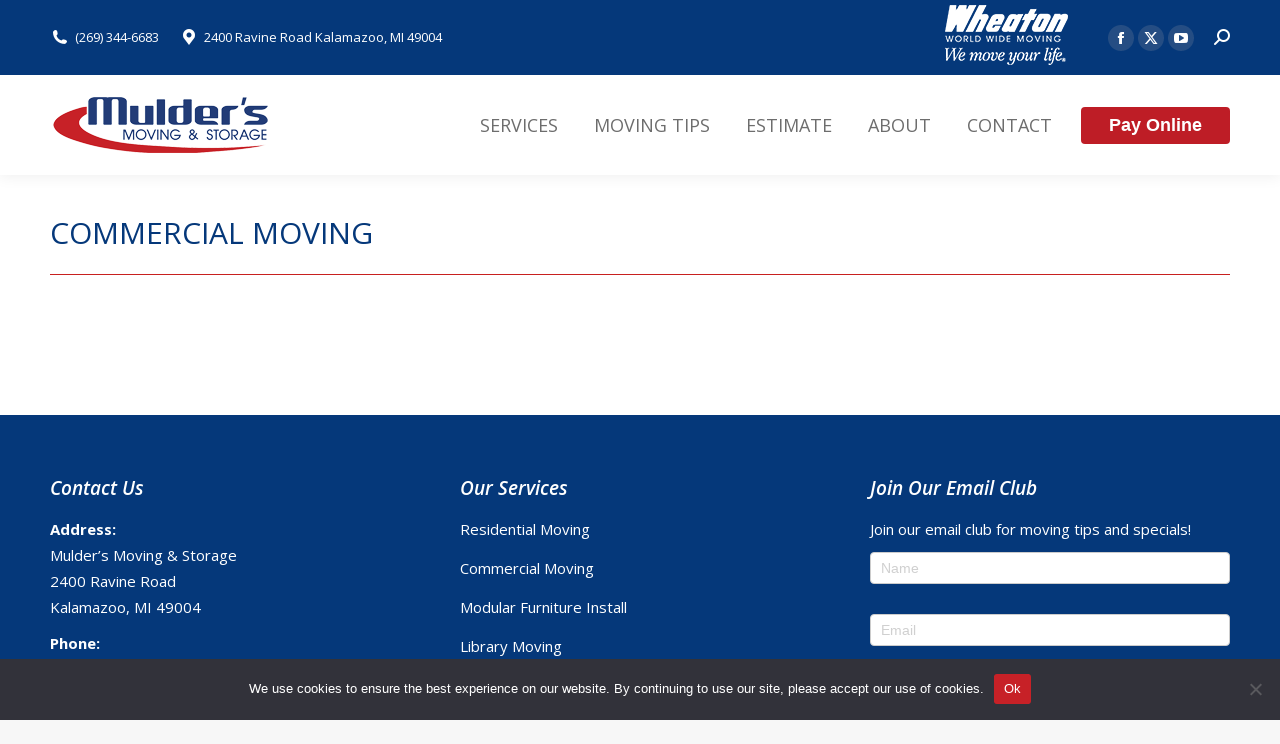

--- FILE ---
content_type: text/html; charset=UTF-8
request_url: https://muldersmoving.com/dt_slideshow/commercial-moving/
body_size: 14519
content:
<!DOCTYPE html>
<!--[if !(IE 6) | !(IE 7) | !(IE 8)  ]><!-->
<html lang="en-US" class="no-js">
<!--<![endif]-->
<head>
	<meta charset="UTF-8" />
				<meta name="viewport" content="width=device-width, initial-scale=1, maximum-scale=1, user-scalable=0"/>
			<meta name="theme-color" content="#c8201f"/>	<link rel="profile" href="https://gmpg.org/xfn/11" />
	<meta name='robots' content='index, follow, max-image-preview:large, max-snippet:-1, max-video-preview:-1' />
	<style>img:is([sizes="auto" i], [sizes^="auto," i]) { contain-intrinsic-size: 3000px 1500px }</style>
	
	<!-- This site is optimized with the Yoast SEO plugin v25.7 - https://yoast.com/wordpress/plugins/seo/ -->
	<title>Commercial Moving - Mulder&#039;s Moving &amp; Storage</title>
	<meta name="description" content="Count on Mulder&#039;s Moving and Storage to handle your commercial move. We have the experience and expertise to perform exceptional moves!" />
	<link rel="canonical" href="https://muldersmoving.com/dt_slideshow/commercial-moving/" />
	<meta property="og:locale" content="en_US" />
	<meta property="og:type" content="article" />
	<meta property="og:title" content="Commercial Moving - Mulder&#039;s Moving &amp; Storage" />
	<meta property="og:description" content="Count on Mulder&#039;s Moving and Storage to handle your commercial move. We have the experience and expertise to perform exceptional moves!" />
	<meta property="og:url" content="https://muldersmoving.com/dt_slideshow/commercial-moving/" />
	<meta property="og:site_name" content="Mulder&#039;s Moving &amp; Storage" />
	<meta name="twitter:card" content="summary_large_image" />
	<script type="application/ld+json" class="yoast-schema-graph">{"@context":"https://schema.org","@graph":[{"@type":"WebPage","@id":"https://muldersmoving.com/dt_slideshow/commercial-moving/","url":"https://muldersmoving.com/dt_slideshow/commercial-moving/","name":"Commercial Moving - Mulder&#039;s Moving &amp; Storage","isPartOf":{"@id":"https://muldersmoving.com/#website"},"datePublished":"2020-10-21T20:47:33+00:00","description":"Count on Mulder's Moving and Storage to handle your commercial move. We have the experience and expertise to perform exceptional moves!","breadcrumb":{"@id":"https://muldersmoving.com/dt_slideshow/commercial-moving/#breadcrumb"},"inLanguage":"en-US","potentialAction":[{"@type":"ReadAction","target":["https://muldersmoving.com/dt_slideshow/commercial-moving/"]}]},{"@type":"BreadcrumbList","@id":"https://muldersmoving.com/dt_slideshow/commercial-moving/#breadcrumb","itemListElement":[{"@type":"ListItem","position":1,"name":"Home","item":"https://muldersmoving.com/"},{"@type":"ListItem","position":2,"name":"Slideshows","item":"https://muldersmoving.com/dt_slideshow/"},{"@type":"ListItem","position":3,"name":"Commercial Moving"}]},{"@type":"WebSite","@id":"https://muldersmoving.com/#website","url":"https://muldersmoving.com/","name":"Mulder&#039;s Moving &amp; Storage","description":"Red Carpet Professional Movers in Michigan","potentialAction":[{"@type":"SearchAction","target":{"@type":"EntryPoint","urlTemplate":"https://muldersmoving.com/?s={search_term_string}"},"query-input":{"@type":"PropertyValueSpecification","valueRequired":true,"valueName":"search_term_string"}}],"inLanguage":"en-US"}]}</script>
	<!-- / Yoast SEO plugin. -->


<link rel='dns-prefetch' href='//fonts.googleapis.com' />
<link rel='dns-prefetch' href='//www.googletagmanager.com' />
<link rel="alternate" type="application/rss+xml" title="Mulder&#039;s Moving &amp; Storage &raquo; Feed" href="https://muldersmoving.com/feed/" />
<link rel="alternate" type="application/rss+xml" title="Mulder&#039;s Moving &amp; Storage &raquo; Comments Feed" href="https://muldersmoving.com/comments/feed/" />
<script>
window._wpemojiSettings = {"baseUrl":"https:\/\/s.w.org\/images\/core\/emoji\/16.0.1\/72x72\/","ext":".png","svgUrl":"https:\/\/s.w.org\/images\/core\/emoji\/16.0.1\/svg\/","svgExt":".svg","source":{"concatemoji":"https:\/\/muldersmoving.com\/wp-includes\/js\/wp-emoji-release.min.js?ver=6.8.3"}};
/*! This file is auto-generated */
!function(s,n){var o,i,e;function c(e){try{var t={supportTests:e,timestamp:(new Date).valueOf()};sessionStorage.setItem(o,JSON.stringify(t))}catch(e){}}function p(e,t,n){e.clearRect(0,0,e.canvas.width,e.canvas.height),e.fillText(t,0,0);var t=new Uint32Array(e.getImageData(0,0,e.canvas.width,e.canvas.height).data),a=(e.clearRect(0,0,e.canvas.width,e.canvas.height),e.fillText(n,0,0),new Uint32Array(e.getImageData(0,0,e.canvas.width,e.canvas.height).data));return t.every(function(e,t){return e===a[t]})}function u(e,t){e.clearRect(0,0,e.canvas.width,e.canvas.height),e.fillText(t,0,0);for(var n=e.getImageData(16,16,1,1),a=0;a<n.data.length;a++)if(0!==n.data[a])return!1;return!0}function f(e,t,n,a){switch(t){case"flag":return n(e,"\ud83c\udff3\ufe0f\u200d\u26a7\ufe0f","\ud83c\udff3\ufe0f\u200b\u26a7\ufe0f")?!1:!n(e,"\ud83c\udde8\ud83c\uddf6","\ud83c\udde8\u200b\ud83c\uddf6")&&!n(e,"\ud83c\udff4\udb40\udc67\udb40\udc62\udb40\udc65\udb40\udc6e\udb40\udc67\udb40\udc7f","\ud83c\udff4\u200b\udb40\udc67\u200b\udb40\udc62\u200b\udb40\udc65\u200b\udb40\udc6e\u200b\udb40\udc67\u200b\udb40\udc7f");case"emoji":return!a(e,"\ud83e\udedf")}return!1}function g(e,t,n,a){var r="undefined"!=typeof WorkerGlobalScope&&self instanceof WorkerGlobalScope?new OffscreenCanvas(300,150):s.createElement("canvas"),o=r.getContext("2d",{willReadFrequently:!0}),i=(o.textBaseline="top",o.font="600 32px Arial",{});return e.forEach(function(e){i[e]=t(o,e,n,a)}),i}function t(e){var t=s.createElement("script");t.src=e,t.defer=!0,s.head.appendChild(t)}"undefined"!=typeof Promise&&(o="wpEmojiSettingsSupports",i=["flag","emoji"],n.supports={everything:!0,everythingExceptFlag:!0},e=new Promise(function(e){s.addEventListener("DOMContentLoaded",e,{once:!0})}),new Promise(function(t){var n=function(){try{var e=JSON.parse(sessionStorage.getItem(o));if("object"==typeof e&&"number"==typeof e.timestamp&&(new Date).valueOf()<e.timestamp+604800&&"object"==typeof e.supportTests)return e.supportTests}catch(e){}return null}();if(!n){if("undefined"!=typeof Worker&&"undefined"!=typeof OffscreenCanvas&&"undefined"!=typeof URL&&URL.createObjectURL&&"undefined"!=typeof Blob)try{var e="postMessage("+g.toString()+"("+[JSON.stringify(i),f.toString(),p.toString(),u.toString()].join(",")+"));",a=new Blob([e],{type:"text/javascript"}),r=new Worker(URL.createObjectURL(a),{name:"wpTestEmojiSupports"});return void(r.onmessage=function(e){c(n=e.data),r.terminate(),t(n)})}catch(e){}c(n=g(i,f,p,u))}t(n)}).then(function(e){for(var t in e)n.supports[t]=e[t],n.supports.everything=n.supports.everything&&n.supports[t],"flag"!==t&&(n.supports.everythingExceptFlag=n.supports.everythingExceptFlag&&n.supports[t]);n.supports.everythingExceptFlag=n.supports.everythingExceptFlag&&!n.supports.flag,n.DOMReady=!1,n.readyCallback=function(){n.DOMReady=!0}}).then(function(){return e}).then(function(){var e;n.supports.everything||(n.readyCallback(),(e=n.source||{}).concatemoji?t(e.concatemoji):e.wpemoji&&e.twemoji&&(t(e.twemoji),t(e.wpemoji)))}))}((window,document),window._wpemojiSettings);
</script>
<link rel='stylesheet' id='formidable-css' href='https://muldersmoving.com/wp-content/plugins/formidable/css/formidableforms.css?ver=8221420' media='all' />
<style id='wp-emoji-styles-inline-css'>

	img.wp-smiley, img.emoji {
		display: inline !important;
		border: none !important;
		box-shadow: none !important;
		height: 1em !important;
		width: 1em !important;
		margin: 0 0.07em !important;
		vertical-align: -0.1em !important;
		background: none !important;
		padding: 0 !important;
	}
</style>
<link rel='stylesheet' id='wp-block-library-css' href='https://muldersmoving.com/wp-includes/css/dist/block-library/style.min.css?ver=6.8.3' media='all' />
<style id='wp-block-library-theme-inline-css'>
.wp-block-audio :where(figcaption){color:#555;font-size:13px;text-align:center}.is-dark-theme .wp-block-audio :where(figcaption){color:#ffffffa6}.wp-block-audio{margin:0 0 1em}.wp-block-code{border:1px solid #ccc;border-radius:4px;font-family:Menlo,Consolas,monaco,monospace;padding:.8em 1em}.wp-block-embed :where(figcaption){color:#555;font-size:13px;text-align:center}.is-dark-theme .wp-block-embed :where(figcaption){color:#ffffffa6}.wp-block-embed{margin:0 0 1em}.blocks-gallery-caption{color:#555;font-size:13px;text-align:center}.is-dark-theme .blocks-gallery-caption{color:#ffffffa6}:root :where(.wp-block-image figcaption){color:#555;font-size:13px;text-align:center}.is-dark-theme :root :where(.wp-block-image figcaption){color:#ffffffa6}.wp-block-image{margin:0 0 1em}.wp-block-pullquote{border-bottom:4px solid;border-top:4px solid;color:currentColor;margin-bottom:1.75em}.wp-block-pullquote cite,.wp-block-pullquote footer,.wp-block-pullquote__citation{color:currentColor;font-size:.8125em;font-style:normal;text-transform:uppercase}.wp-block-quote{border-left:.25em solid;margin:0 0 1.75em;padding-left:1em}.wp-block-quote cite,.wp-block-quote footer{color:currentColor;font-size:.8125em;font-style:normal;position:relative}.wp-block-quote:where(.has-text-align-right){border-left:none;border-right:.25em solid;padding-left:0;padding-right:1em}.wp-block-quote:where(.has-text-align-center){border:none;padding-left:0}.wp-block-quote.is-large,.wp-block-quote.is-style-large,.wp-block-quote:where(.is-style-plain){border:none}.wp-block-search .wp-block-search__label{font-weight:700}.wp-block-search__button{border:1px solid #ccc;padding:.375em .625em}:where(.wp-block-group.has-background){padding:1.25em 2.375em}.wp-block-separator.has-css-opacity{opacity:.4}.wp-block-separator{border:none;border-bottom:2px solid;margin-left:auto;margin-right:auto}.wp-block-separator.has-alpha-channel-opacity{opacity:1}.wp-block-separator:not(.is-style-wide):not(.is-style-dots){width:100px}.wp-block-separator.has-background:not(.is-style-dots){border-bottom:none;height:1px}.wp-block-separator.has-background:not(.is-style-wide):not(.is-style-dots){height:2px}.wp-block-table{margin:0 0 1em}.wp-block-table td,.wp-block-table th{word-break:normal}.wp-block-table :where(figcaption){color:#555;font-size:13px;text-align:center}.is-dark-theme .wp-block-table :where(figcaption){color:#ffffffa6}.wp-block-video :where(figcaption){color:#555;font-size:13px;text-align:center}.is-dark-theme .wp-block-video :where(figcaption){color:#ffffffa6}.wp-block-video{margin:0 0 1em}:root :where(.wp-block-template-part.has-background){margin-bottom:0;margin-top:0;padding:1.25em 2.375em}
</style>
<style id='classic-theme-styles-inline-css'>
/*! This file is auto-generated */
.wp-block-button__link{color:#fff;background-color:#32373c;border-radius:9999px;box-shadow:none;text-decoration:none;padding:calc(.667em + 2px) calc(1.333em + 2px);font-size:1.125em}.wp-block-file__button{background:#32373c;color:#fff;text-decoration:none}
</style>
<style id='global-styles-inline-css'>
:root{--wp--preset--aspect-ratio--square: 1;--wp--preset--aspect-ratio--4-3: 4/3;--wp--preset--aspect-ratio--3-4: 3/4;--wp--preset--aspect-ratio--3-2: 3/2;--wp--preset--aspect-ratio--2-3: 2/3;--wp--preset--aspect-ratio--16-9: 16/9;--wp--preset--aspect-ratio--9-16: 9/16;--wp--preset--color--black: #000000;--wp--preset--color--cyan-bluish-gray: #abb8c3;--wp--preset--color--white: #FFF;--wp--preset--color--pale-pink: #f78da7;--wp--preset--color--vivid-red: #cf2e2e;--wp--preset--color--luminous-vivid-orange: #ff6900;--wp--preset--color--luminous-vivid-amber: #fcb900;--wp--preset--color--light-green-cyan: #7bdcb5;--wp--preset--color--vivid-green-cyan: #00d084;--wp--preset--color--pale-cyan-blue: #8ed1fc;--wp--preset--color--vivid-cyan-blue: #0693e3;--wp--preset--color--vivid-purple: #9b51e0;--wp--preset--color--accent: #c8201f;--wp--preset--color--dark-gray: #111;--wp--preset--color--light-gray: #767676;--wp--preset--gradient--vivid-cyan-blue-to-vivid-purple: linear-gradient(135deg,rgba(6,147,227,1) 0%,rgb(155,81,224) 100%);--wp--preset--gradient--light-green-cyan-to-vivid-green-cyan: linear-gradient(135deg,rgb(122,220,180) 0%,rgb(0,208,130) 100%);--wp--preset--gradient--luminous-vivid-amber-to-luminous-vivid-orange: linear-gradient(135deg,rgba(252,185,0,1) 0%,rgba(255,105,0,1) 100%);--wp--preset--gradient--luminous-vivid-orange-to-vivid-red: linear-gradient(135deg,rgba(255,105,0,1) 0%,rgb(207,46,46) 100%);--wp--preset--gradient--very-light-gray-to-cyan-bluish-gray: linear-gradient(135deg,rgb(238,238,238) 0%,rgb(169,184,195) 100%);--wp--preset--gradient--cool-to-warm-spectrum: linear-gradient(135deg,rgb(74,234,220) 0%,rgb(151,120,209) 20%,rgb(207,42,186) 40%,rgb(238,44,130) 60%,rgb(251,105,98) 80%,rgb(254,248,76) 100%);--wp--preset--gradient--blush-light-purple: linear-gradient(135deg,rgb(255,206,236) 0%,rgb(152,150,240) 100%);--wp--preset--gradient--blush-bordeaux: linear-gradient(135deg,rgb(254,205,165) 0%,rgb(254,45,45) 50%,rgb(107,0,62) 100%);--wp--preset--gradient--luminous-dusk: linear-gradient(135deg,rgb(255,203,112) 0%,rgb(199,81,192) 50%,rgb(65,88,208) 100%);--wp--preset--gradient--pale-ocean: linear-gradient(135deg,rgb(255,245,203) 0%,rgb(182,227,212) 50%,rgb(51,167,181) 100%);--wp--preset--gradient--electric-grass: linear-gradient(135deg,rgb(202,248,128) 0%,rgb(113,206,126) 100%);--wp--preset--gradient--midnight: linear-gradient(135deg,rgb(2,3,129) 0%,rgb(40,116,252) 100%);--wp--preset--font-size--small: 13px;--wp--preset--font-size--medium: 20px;--wp--preset--font-size--large: 36px;--wp--preset--font-size--x-large: 42px;--wp--preset--spacing--20: 0.44rem;--wp--preset--spacing--30: 0.67rem;--wp--preset--spacing--40: 1rem;--wp--preset--spacing--50: 1.5rem;--wp--preset--spacing--60: 2.25rem;--wp--preset--spacing--70: 3.38rem;--wp--preset--spacing--80: 5.06rem;--wp--preset--shadow--natural: 6px 6px 9px rgba(0, 0, 0, 0.2);--wp--preset--shadow--deep: 12px 12px 50px rgba(0, 0, 0, 0.4);--wp--preset--shadow--sharp: 6px 6px 0px rgba(0, 0, 0, 0.2);--wp--preset--shadow--outlined: 6px 6px 0px -3px rgba(255, 255, 255, 1), 6px 6px rgba(0, 0, 0, 1);--wp--preset--shadow--crisp: 6px 6px 0px rgba(0, 0, 0, 1);}:where(.is-layout-flex){gap: 0.5em;}:where(.is-layout-grid){gap: 0.5em;}body .is-layout-flex{display: flex;}.is-layout-flex{flex-wrap: wrap;align-items: center;}.is-layout-flex > :is(*, div){margin: 0;}body .is-layout-grid{display: grid;}.is-layout-grid > :is(*, div){margin: 0;}:where(.wp-block-columns.is-layout-flex){gap: 2em;}:where(.wp-block-columns.is-layout-grid){gap: 2em;}:where(.wp-block-post-template.is-layout-flex){gap: 1.25em;}:where(.wp-block-post-template.is-layout-grid){gap: 1.25em;}.has-black-color{color: var(--wp--preset--color--black) !important;}.has-cyan-bluish-gray-color{color: var(--wp--preset--color--cyan-bluish-gray) !important;}.has-white-color{color: var(--wp--preset--color--white) !important;}.has-pale-pink-color{color: var(--wp--preset--color--pale-pink) !important;}.has-vivid-red-color{color: var(--wp--preset--color--vivid-red) !important;}.has-luminous-vivid-orange-color{color: var(--wp--preset--color--luminous-vivid-orange) !important;}.has-luminous-vivid-amber-color{color: var(--wp--preset--color--luminous-vivid-amber) !important;}.has-light-green-cyan-color{color: var(--wp--preset--color--light-green-cyan) !important;}.has-vivid-green-cyan-color{color: var(--wp--preset--color--vivid-green-cyan) !important;}.has-pale-cyan-blue-color{color: var(--wp--preset--color--pale-cyan-blue) !important;}.has-vivid-cyan-blue-color{color: var(--wp--preset--color--vivid-cyan-blue) !important;}.has-vivid-purple-color{color: var(--wp--preset--color--vivid-purple) !important;}.has-black-background-color{background-color: var(--wp--preset--color--black) !important;}.has-cyan-bluish-gray-background-color{background-color: var(--wp--preset--color--cyan-bluish-gray) !important;}.has-white-background-color{background-color: var(--wp--preset--color--white) !important;}.has-pale-pink-background-color{background-color: var(--wp--preset--color--pale-pink) !important;}.has-vivid-red-background-color{background-color: var(--wp--preset--color--vivid-red) !important;}.has-luminous-vivid-orange-background-color{background-color: var(--wp--preset--color--luminous-vivid-orange) !important;}.has-luminous-vivid-amber-background-color{background-color: var(--wp--preset--color--luminous-vivid-amber) !important;}.has-light-green-cyan-background-color{background-color: var(--wp--preset--color--light-green-cyan) !important;}.has-vivid-green-cyan-background-color{background-color: var(--wp--preset--color--vivid-green-cyan) !important;}.has-pale-cyan-blue-background-color{background-color: var(--wp--preset--color--pale-cyan-blue) !important;}.has-vivid-cyan-blue-background-color{background-color: var(--wp--preset--color--vivid-cyan-blue) !important;}.has-vivid-purple-background-color{background-color: var(--wp--preset--color--vivid-purple) !important;}.has-black-border-color{border-color: var(--wp--preset--color--black) !important;}.has-cyan-bluish-gray-border-color{border-color: var(--wp--preset--color--cyan-bluish-gray) !important;}.has-white-border-color{border-color: var(--wp--preset--color--white) !important;}.has-pale-pink-border-color{border-color: var(--wp--preset--color--pale-pink) !important;}.has-vivid-red-border-color{border-color: var(--wp--preset--color--vivid-red) !important;}.has-luminous-vivid-orange-border-color{border-color: var(--wp--preset--color--luminous-vivid-orange) !important;}.has-luminous-vivid-amber-border-color{border-color: var(--wp--preset--color--luminous-vivid-amber) !important;}.has-light-green-cyan-border-color{border-color: var(--wp--preset--color--light-green-cyan) !important;}.has-vivid-green-cyan-border-color{border-color: var(--wp--preset--color--vivid-green-cyan) !important;}.has-pale-cyan-blue-border-color{border-color: var(--wp--preset--color--pale-cyan-blue) !important;}.has-vivid-cyan-blue-border-color{border-color: var(--wp--preset--color--vivid-cyan-blue) !important;}.has-vivid-purple-border-color{border-color: var(--wp--preset--color--vivid-purple) !important;}.has-vivid-cyan-blue-to-vivid-purple-gradient-background{background: var(--wp--preset--gradient--vivid-cyan-blue-to-vivid-purple) !important;}.has-light-green-cyan-to-vivid-green-cyan-gradient-background{background: var(--wp--preset--gradient--light-green-cyan-to-vivid-green-cyan) !important;}.has-luminous-vivid-amber-to-luminous-vivid-orange-gradient-background{background: var(--wp--preset--gradient--luminous-vivid-amber-to-luminous-vivid-orange) !important;}.has-luminous-vivid-orange-to-vivid-red-gradient-background{background: var(--wp--preset--gradient--luminous-vivid-orange-to-vivid-red) !important;}.has-very-light-gray-to-cyan-bluish-gray-gradient-background{background: var(--wp--preset--gradient--very-light-gray-to-cyan-bluish-gray) !important;}.has-cool-to-warm-spectrum-gradient-background{background: var(--wp--preset--gradient--cool-to-warm-spectrum) !important;}.has-blush-light-purple-gradient-background{background: var(--wp--preset--gradient--blush-light-purple) !important;}.has-blush-bordeaux-gradient-background{background: var(--wp--preset--gradient--blush-bordeaux) !important;}.has-luminous-dusk-gradient-background{background: var(--wp--preset--gradient--luminous-dusk) !important;}.has-pale-ocean-gradient-background{background: var(--wp--preset--gradient--pale-ocean) !important;}.has-electric-grass-gradient-background{background: var(--wp--preset--gradient--electric-grass) !important;}.has-midnight-gradient-background{background: var(--wp--preset--gradient--midnight) !important;}.has-small-font-size{font-size: var(--wp--preset--font-size--small) !important;}.has-medium-font-size{font-size: var(--wp--preset--font-size--medium) !important;}.has-large-font-size{font-size: var(--wp--preset--font-size--large) !important;}.has-x-large-font-size{font-size: var(--wp--preset--font-size--x-large) !important;}
:where(.wp-block-post-template.is-layout-flex){gap: 1.25em;}:where(.wp-block-post-template.is-layout-grid){gap: 1.25em;}
:where(.wp-block-columns.is-layout-flex){gap: 2em;}:where(.wp-block-columns.is-layout-grid){gap: 2em;}
:root :where(.wp-block-pullquote){font-size: 1.5em;line-height: 1.6;}
</style>
<link rel='stylesheet' id='cookie-notice-front-css' href='https://muldersmoving.com/wp-content/plugins/cookie-notice/css/front.min.css?ver=2.5.7' media='all' />
<link rel='stylesheet' id='tp_twitter_plugin_css-css' href='https://muldersmoving.com/wp-content/plugins/recent-tweets-widget/tp_twitter_plugin.css?ver=1.0' media='screen' />
<link rel='stylesheet' id='wp-job-manager-job-listings-css' href='https://muldersmoving.com/wp-content/plugins/wp-job-manager/assets/dist/css/job-listings.css?ver=598383a28ac5f9f156e4' media='all' />
<link rel='stylesheet' id='the7-font-css' href='https://muldersmoving.com/wp-content/themes/dt-the7/fonts/icomoon-the7-font/icomoon-the7-font.min.css?ver=12.8.0' media='all' />
<link rel='stylesheet' id='the7-awesome-fonts-css' href='https://muldersmoving.com/wp-content/themes/dt-the7/fonts/FontAwesome/css/all.min.css?ver=12.8.0' media='all' />
<link rel='stylesheet' id='the7-awesome-fonts-back-css' href='https://muldersmoving.com/wp-content/themes/dt-the7/fonts/FontAwesome/back-compat.min.css?ver=12.8.0' media='all' />
<link rel='stylesheet' id='the7-Defaults-css' href='https://muldersmoving.com/wp-content/uploads/smile_fonts/Defaults/Defaults.css?ver=6.8.3' media='all' />
<link rel='stylesheet' id='dflip-style-css' href='https://muldersmoving.com/wp-content/plugins/3d-flipbook-dflip-lite/assets/css/dflip.min.css?ver=2.3.75' media='all' />
<link rel='stylesheet' id='dt-web-fonts-css' href='https://fonts.googleapis.com/css?family=Roboto:400,500,600,700%7COpen+Sans:400,600,600italic,700%7CPermanent+Marker:400,600,700' media='all' />
<link rel='stylesheet' id='dt-main-css' href='https://muldersmoving.com/wp-content/themes/dt-the7/css/main.min.css?ver=12.8.0' media='all' />
<link rel='stylesheet' id='the7-custom-scrollbar-css' href='https://muldersmoving.com/wp-content/themes/dt-the7/lib/custom-scrollbar/custom-scrollbar.min.css?ver=12.8.0' media='all' />
<link rel='stylesheet' id='the7-wpbakery-css' href='https://muldersmoving.com/wp-content/themes/dt-the7/css/wpbakery.min.css?ver=12.8.0' media='all' />
<link rel='stylesheet' id='the7-core-css' href='https://muldersmoving.com/wp-content/plugins/dt-the7-core/assets/css/post-type.min.css?ver=2.7.11' media='all' />
<link rel='stylesheet' id='the7-css-vars-css' href='https://muldersmoving.com/wp-content/uploads/the7-css/css-vars.css?ver=95189800e1dc' media='all' />
<link rel='stylesheet' id='dt-custom-css' href='https://muldersmoving.com/wp-content/uploads/the7-css/custom.css?ver=95189800e1dc' media='all' />
<link rel='stylesheet' id='dt-media-css' href='https://muldersmoving.com/wp-content/uploads/the7-css/media.css?ver=95189800e1dc' media='all' />
<link rel='stylesheet' id='the7-mega-menu-css' href='https://muldersmoving.com/wp-content/uploads/the7-css/mega-menu.css?ver=95189800e1dc' media='all' />
<link rel='stylesheet' id='the7-elements-albums-portfolio-css' href='https://muldersmoving.com/wp-content/uploads/the7-css/the7-elements-albums-portfolio.css?ver=95189800e1dc' media='all' />
<link rel='stylesheet' id='the7-elements-css' href='https://muldersmoving.com/wp-content/uploads/the7-css/post-type-dynamic.css?ver=95189800e1dc' media='all' />
<link rel='stylesheet' id='style-css' href='https://muldersmoving.com/wp-content/themes/dt-the7-child/style.css?ver=12.8.0' media='all' />
<script src="https://muldersmoving.com/wp-includes/js/jquery/jquery.min.js?ver=3.7.1" id="jquery-core-js"></script>
<script src="https://muldersmoving.com/wp-includes/js/jquery/jquery-migrate.min.js?ver=3.4.1" id="jquery-migrate-js"></script>
<script id="cookie-notice-front-js-before">
var cnArgs = {"ajaxUrl":"https:\/\/muldersmoving.com\/wp-admin\/admin-ajax.php","nonce":"8eb4a01d50","hideEffect":"fade","position":"bottom","onScroll":false,"onScrollOffset":100,"onClick":false,"cookieName":"cookie_notice_accepted","cookieTime":2592000,"cookieTimeRejected":2592000,"globalCookie":false,"redirection":false,"cache":false,"revokeCookies":false,"revokeCookiesOpt":"automatic"};
</script>
<script src="https://muldersmoving.com/wp-content/plugins/cookie-notice/js/front.min.js?ver=2.5.7" id="cookie-notice-front-js"></script>
<script src="https://muldersmoving.com/wp-content/plugins/flowpaper-lite-pdf-flipbook/assets/lity/lity.min.js" id="lity-js-js"></script>
<script src="//muldersmoving.com/wp-content/plugins/revslider/sr6/assets/js/rbtools.min.js?ver=6.7.29" async id="tp-tools-js"></script>
<script src="//muldersmoving.com/wp-content/plugins/revslider/sr6/assets/js/rs6.min.js?ver=6.7.35" async id="revmin-js"></script>
<script id="dt-above-fold-js-extra">
var dtLocal = {"themeUrl":"https:\/\/muldersmoving.com\/wp-content\/themes\/dt-the7","passText":"To view this protected post, enter the password below:","moreButtonText":{"loading":"Loading...","loadMore":"Load more"},"postID":"3104","ajaxurl":"https:\/\/muldersmoving.com\/wp-admin\/admin-ajax.php","REST":{"baseUrl":"https:\/\/muldersmoving.com\/wp-json\/the7\/v1","endpoints":{"sendMail":"\/send-mail"}},"contactMessages":{"required":"One or more fields have an error. Please check and try again.","terms":"Please accept the privacy policy.","fillTheCaptchaError":"Please, fill the captcha."},"captchaSiteKey":"","ajaxNonce":"bf3de6eb2e","pageData":"","themeSettings":{"smoothScroll":"off","lazyLoading":false,"desktopHeader":{"height":100},"ToggleCaptionEnabled":"disabled","ToggleCaption":"Navigation","floatingHeader":{"showAfter":94,"showMenu":true,"height":60,"logo":{"showLogo":true,"html":"<img class=\" preload-me\" src=\"https:\/\/muldersmoving.com\/wp-content\/uploads\/2019\/10\/muldersweblogo.png\" srcset=\"https:\/\/muldersmoving.com\/wp-content\/uploads\/2019\/10\/muldersweblogo.png 221w, https:\/\/muldersmoving.com\/wp-content\/uploads\/2019\/10\/muldersweblogo.png 221w\" width=\"221\" height=\"86\"   sizes=\"221px\" alt=\"Mulder&#039;s Moving &amp; Storage\" \/>","url":"https:\/\/muldersmoving.com\/"}},"topLine":{"floatingTopLine":{"logo":{"showLogo":false,"html":""}}},"mobileHeader":{"firstSwitchPoint":990,"secondSwitchPoint":778,"firstSwitchPointHeight":80,"secondSwitchPointHeight":60,"mobileToggleCaptionEnabled":"disabled","mobileToggleCaption":"Menu"},"stickyMobileHeaderFirstSwitch":{"logo":{"html":"<img class=\" preload-me\" src=\"https:\/\/muldersmoving.com\/wp-content\/uploads\/2019\/10\/muldersweblogo.png\" srcset=\"https:\/\/muldersmoving.com\/wp-content\/uploads\/2019\/10\/muldersweblogo.png 221w\" width=\"221\" height=\"86\"   sizes=\"221px\" alt=\"Mulder&#039;s Moving &amp; Storage\" \/>"}},"stickyMobileHeaderSecondSwitch":{"logo":{"html":"<img class=\" preload-me\" src=\"https:\/\/muldersmoving.com\/wp-content\/uploads\/2019\/10\/muldersweblogo.png\" srcset=\"https:\/\/muldersmoving.com\/wp-content\/uploads\/2019\/10\/muldersweblogo.png 221w\" width=\"221\" height=\"86\"   sizes=\"221px\" alt=\"Mulder&#039;s Moving &amp; Storage\" \/>"}},"sidebar":{"switchPoint":990},"boxedWidth":"1340px"},"VCMobileScreenWidth":"768"};
var dtShare = {"shareButtonText":{"facebook":"Share on Facebook","twitter":"Share on X","pinterest":"Pin it","linkedin":"Share on Linkedin","whatsapp":"Share on Whatsapp"},"overlayOpacity":"85"};
</script>
<script src="https://muldersmoving.com/wp-content/themes/dt-the7/js/above-the-fold.min.js?ver=12.8.0" id="dt-above-fold-js"></script>
<script></script><link rel="https://api.w.org/" href="https://muldersmoving.com/wp-json/" /><link rel="alternate" title="JSON" type="application/json" href="https://muldersmoving.com/wp-json/wp/v2/dt_slideshow/3104" /><link rel="EditURI" type="application/rsd+xml" title="RSD" href="https://muldersmoving.com/xmlrpc.php?rsd" />
<meta name="generator" content="WordPress 6.8.3" />
<link rel='shortlink' href='https://muldersmoving.com/?p=3104' />
<link rel="alternate" title="oEmbed (JSON)" type="application/json+oembed" href="https://muldersmoving.com/wp-json/oembed/1.0/embed?url=https%3A%2F%2Fmuldersmoving.com%2Fdt_slideshow%2Fcommercial-moving%2F" />
<link rel="alternate" title="oEmbed (XML)" type="text/xml+oembed" href="https://muldersmoving.com/wp-json/oembed/1.0/embed?url=https%3A%2F%2Fmuldersmoving.com%2Fdt_slideshow%2Fcommercial-moving%2F&#038;format=xml" />
<meta name="generator" content="Site Kit by Google 1.159.0" /><script>document.documentElement.className += " js";</script>
<meta name="generator" content="Powered by WPBakery Page Builder - drag and drop page builder for WordPress."/>
<!-- Meta Pixel Code -->

<script>

!function(f,b,e,v,n,t,s)

{if(f.fbq)return;n=f.fbq=function(){n.callMethod?

n.callMethod.apply(n,arguments):n.queue.push(arguments)};

if(!f._fbq)f._fbq=n;n.push=n;n.loaded=!0;n.version='2.0';

n.queue=[];t=b.createElement(e);t.async=!0;

t.src=v;s=b.getElementsByTagName(e)[0];

s.parentNode.insertBefore(t,s)}(window, document,'script',

'https://connect.facebook.net/en_US/fbevents.js');

fbq('init', '1850366035720052');

fbq('track', 'PageView');

</script>

<noscript><img height="1" width="1" alt="placeholder" style="display:none"

src=https://www.facebook.com/tr?id=1850366035720052&ev=PageView&noscript=1

/></noscript>

<!-- End Meta Pixel Code --><meta name="generator" content="Powered by Slider Revolution 6.7.35 - responsive, Mobile-Friendly Slider Plugin for WordPress with comfortable drag and drop interface." />
<link rel="icon" href="https://muldersmoving.com/wp-content/uploads/2018/05/bkbox.jpg" type="image/jpeg" sizes="16x16"/><link rel="icon" href="https://muldersmoving.com/wp-content/uploads/2018/05/bkbox.jpg" type="image/jpeg" sizes="32x32"/><script>function setREVStartSize(e){
			//window.requestAnimationFrame(function() {
				window.RSIW = window.RSIW===undefined ? window.innerWidth : window.RSIW;
				window.RSIH = window.RSIH===undefined ? window.innerHeight : window.RSIH;
				try {
					var pw = document.getElementById(e.c).parentNode.offsetWidth,
						newh;
					pw = pw===0 || isNaN(pw) || (e.l=="fullwidth" || e.layout=="fullwidth") ? window.RSIW : pw;
					e.tabw = e.tabw===undefined ? 0 : parseInt(e.tabw);
					e.thumbw = e.thumbw===undefined ? 0 : parseInt(e.thumbw);
					e.tabh = e.tabh===undefined ? 0 : parseInt(e.tabh);
					e.thumbh = e.thumbh===undefined ? 0 : parseInt(e.thumbh);
					e.tabhide = e.tabhide===undefined ? 0 : parseInt(e.tabhide);
					e.thumbhide = e.thumbhide===undefined ? 0 : parseInt(e.thumbhide);
					e.mh = e.mh===undefined || e.mh=="" || e.mh==="auto" ? 0 : parseInt(e.mh,0);
					if(e.layout==="fullscreen" || e.l==="fullscreen")
						newh = Math.max(e.mh,window.RSIH);
					else{
						e.gw = Array.isArray(e.gw) ? e.gw : [e.gw];
						for (var i in e.rl) if (e.gw[i]===undefined || e.gw[i]===0) e.gw[i] = e.gw[i-1];
						e.gh = e.el===undefined || e.el==="" || (Array.isArray(e.el) && e.el.length==0)? e.gh : e.el;
						e.gh = Array.isArray(e.gh) ? e.gh : [e.gh];
						for (var i in e.rl) if (e.gh[i]===undefined || e.gh[i]===0) e.gh[i] = e.gh[i-1];
											
						var nl = new Array(e.rl.length),
							ix = 0,
							sl;
						e.tabw = e.tabhide>=pw ? 0 : e.tabw;
						e.thumbw = e.thumbhide>=pw ? 0 : e.thumbw;
						e.tabh = e.tabhide>=pw ? 0 : e.tabh;
						e.thumbh = e.thumbhide>=pw ? 0 : e.thumbh;
						for (var i in e.rl) nl[i] = e.rl[i]<window.RSIW ? 0 : e.rl[i];
						sl = nl[0];
						for (var i in nl) if (sl>nl[i] && nl[i]>0) { sl = nl[i]; ix=i;}
						var m = pw>(e.gw[ix]+e.tabw+e.thumbw) ? 1 : (pw-(e.tabw+e.thumbw)) / (e.gw[ix]);
						newh =  (e.gh[ix] * m) + (e.tabh + e.thumbh);
					}
					var el = document.getElementById(e.c);
					if (el!==null && el) el.style.height = newh+"px";
					el = document.getElementById(e.c+"_wrapper");
					if (el!==null && el) {
						el.style.height = newh+"px";
						el.style.display = "block";
					}
				} catch(e){
					console.log("Failure at Presize of Slider:" + e)
				}
			//});
		  };</script>
		<style id="wp-custom-css">
			.tag2 {
	font-family: "Permanent Marker";
	font-size: 22px;
	color: #c8201f;
	padding: 15px 0;
}
.fts-jal-fb-header h1 {
    font-size: 24px;
    margin: 0!important;
    line-height: normal!important;
    padding: 0!important;
    display: none;
}
.buttonHeader{
	background-color: #c72127;
	color: white;
	font-size: 18px;
	font-weight: bold;
	text-decoration: none;
	padding: 12px;
}
.buttonHeader:hover {
	background-color: #223c77;
	text-decoration: none;
	color: white;
}
#checkout_button {
display: inline-block;
font-family: sans-serif;
font-size: 18px;
background-color: #be1d26;
color: white;
border-radius: 4px;
padding: 10px 28px;
}
#checkout_button:hover {
cursor: pointer;
}		</style>
		<noscript><style> .wpb_animate_when_almost_visible { opacity: 1; }</style></noscript><!-- Global site tag (gtag.js) - Google Analytics -->
<script async src="https://www.googletagmanager.com/gtag/js?id=UA-120406028-1"></script>
<script>
  window.dataLayer = window.dataLayer || [];
  function gtag(){dataLayer.push(arguments);}
  gtag('js', new Date());

  gtag('config', 'UA-120406028-1');
</script>
<script src="https://scripts.mymarketingreports.com/dni.1.0.0.min.js?nt_id=10117987"></script>
<script> (function(){ window.ldfdr = window.ldfdr || {}; (function(d, s, ss, fs){ fs = d.getElementsByTagName(s)[0]; function ce(src){ var cs = d.createElement(s); cs.src = src; setTimeout(function(){fs.parentNode.insertBefore(cs,fs)}, 1); } ce(ss); })(document, 'script', 'https://sc.lfeeder.com/lftracker_v1_3P1w24d0zoo4mY5n.js'); })(); </script>
<script type="text/javascript">
!function(){function t(){var t=r("utm_content");if(t){var e=new Date;e.setDate(e.getDate()+30),document.cookie=t+";expires="+e.toGMTString()+";path=/"}else if(document.cookie)for(var o=document.cookie.split(/; */),n=0;n<o.length;n++)if(0===o[n].toLowerCase().trim().indexOf("utm_content=")){t=o[n];break}return t}function e(t){try{console.log(t)}catch(e){alert(t)}}function r(t){var e=top.location.search?top.location.search.substring(1):null;if(e)for(var r=e.split("&"),o=0;o<r.length;o++)if(0===r[o].toLowerCase().trim().indexOf(t+"="))return r[o];return null}var o="",n=r("mctest");if(n)e("dnr tag version: 20160125"),o="https://localhost:8080/rip/library/dnr/mcDnrTag.debug.js";else{var a=t(),c="";a&&(c=top.location.search?0<=top.location.search.indexOf("utm_content")?top.location.search:top.location.search+"&"+a:"?"+a,o="https://script.advertiserreports.com/redirector/dnr"+c)}if(o){var i=document.createElement("script");i.src=o,i.type="text/javascript",scriptTag=document.getElementsByTagName("script")[0],scriptTag.parentNode.appendChild(i)}}();
</script></head>
<body id="the7-body" class="wp-singular dt_slideshow-template-default single single-dt_slideshow postid-3104 wp-embed-responsive wp-theme-dt-the7 wp-child-theme-dt-the7-child cookies-not-set the7-core-ver-2.7.11 no-comments dt-responsive-on right-mobile-menu-close-icon ouside-menu-close-icon mobile-hamburger-close-bg-enable mobile-hamburger-close-bg-hover-enable  minus-medium-mobile-menu-close-icon rotate-medium-menu-close-icon srcset-enabled btn-flat custom-btn-color custom-btn-hover-color phantom-fade phantom-shadow-decoration phantom-custom-logo-on top-header first-switch-logo-left first-switch-menu-right second-switch-logo-left second-switch-menu-right right-mobile-menu layzr-loading-on popup-message-style the7-ver-12.8.0 dt-fa-compatibility the7dtchild wpb-js-composer js-comp-ver-8.6.1 vc_responsive">
<!-- The7 12.8.0 -->

<div id="page" >
	<a class="skip-link screen-reader-text" href="#content">Skip to content</a>

<div class="masthead inline-header right widgets full-height full-width shadow-decoration shadow-mobile-header-decoration small-mobile-menu-icon mobile-menu-icon-bg-on mobile-menu-icon-hover-bg-on dt-parent-menu-clickable show-sub-menu-on-hover" >

	<div class="top-bar top-bar-line-hide">
	<div class="top-bar-bg" ></div>
	<div class="left-widgets mini-widgets"><span class="mini-contacts phone show-on-desktop in-top-bar-left in-menu-second-switch"><i class="fa-fw the7-mw-icon-phone-bold"></i>(269) 344-6683</span><span class="mini-contacts address show-on-desktop in-top-bar-left in-menu-second-switch"><i class="fa-fw the7-mw-icon-address-bold"></i>2400 Ravine Road Kalamazoo, MI 49004</span></div><div class="right-widgets mini-widgets"><div class="text-area show-on-desktop near-logo-first-switch in-menu-second-switch"><p><a href="https://www.wheatonworldwide.com/" target="_blank"><img src="https://muldersmoving.com/wp-content/uploads/2020/10/Wheaton-logo.png" alt="Wheaton World Wide Moving" style="padding-right: 20px;"></a></p>
</div><div class="soc-ico show-on-desktop in-top-bar-right in-menu-second-switch custom-bg disabled-border border-off hover-accent-bg hover-disabled-border  hover-border-off"><a title="Facebook page opens in new window" href="https://www.facebook.com/Muldersmovingandstorage/" target="_blank" class="facebook"><span class="soc-font-icon"></span><span class="screen-reader-text">Facebook page opens in new window</span></a><a title="X page opens in new window" href="https://twitter.com/muldersmoving" target="_blank" class="twitter"><span class="soc-font-icon"></span><span class="screen-reader-text">X page opens in new window</span></a><a title="YouTube page opens in new window" href="https://www.youtube.com/channel/UCgWxBtcW_bCqKWU2Ae03kpg" target="_blank" class="you-tube"><span class="soc-font-icon"></span><span class="screen-reader-text">YouTube page opens in new window</span></a></div><div class="mini-search show-on-desktop in-top-bar-right near-logo-second-switch popup-search custom-icon"><form class="searchform mini-widget-searchform" role="search" method="get" action="https://muldersmoving.com/">

	<div class="screen-reader-text">Search:</div>

	
		<a href="" class="submit text-disable"><i class=" mw-icon the7-mw-icon-search-bold"></i></a>
		<div class="popup-search-wrap">
			<input type="text" aria-label="Search" class="field searchform-s" name="s" value="" placeholder="Type and hit enter …" title="Search form"/>
			<a href="" class="search-icon"  aria-label="Search"><i class="the7-mw-icon-search-bold" aria-hidden="true"></i></a>
		</div>

			<input type="submit" class="assistive-text searchsubmit" value="Go!"/>
</form>
</div></div></div>

	<header class="header-bar" role="banner">

		<div class="branding">
	<div id="site-title" class="assistive-text">Mulder&#039;s Moving &amp; Storage</div>
	<div id="site-description" class="assistive-text">Red Carpet Professional Movers in Michigan</div>
	<a class="" href="https://muldersmoving.com/"><img class=" preload-me" src="https://muldersmoving.com/wp-content/uploads/2019/10/muldersweblogo.png" srcset="https://muldersmoving.com/wp-content/uploads/2019/10/muldersweblogo.png 221w" width="221" height="86"   sizes="221px" alt="Mulder&#039;s Moving &amp; Storage" /></a></div>

		<ul id="primary-menu" class="main-nav outside-item-remove-margin"><li class="menu-item menu-item-type-post_type menu-item-object-page menu-item-has-children menu-item-3955 first has-children depth-0"><a href='https://muldersmoving.com/services/' data-level='1' aria-haspopup='true' aria-expanded='false'><span class="menu-item-text"><span class="menu-text">Services</span></span></a><ul class="sub-nav level-arrows-on" role="group"><li class="menu-item menu-item-type-post_type menu-item-object-page menu-item-3957 first depth-1"><a href='https://muldersmoving.com/services/' data-level='2'><span class="menu-item-text"><span class="menu-text">Services</span></span></a></li> <li class="menu-item menu-item-type-post_type menu-item-object-page menu-item-has-children menu-item-147 has-children depth-1"><a href='https://muldersmoving.com/services/moving/' data-level='2' aria-haspopup='true' aria-expanded='false'><span class="menu-item-text"><span class="menu-text">Moving</span></span></a><ul class="sub-nav level-arrows-on" role="group"><li class="menu-item menu-item-type-post_type menu-item-object-page menu-item-150 first depth-2"><a href='https://muldersmoving.com/services/moving/residential-moving/' data-level='3'><span class="menu-item-text"><span class="menu-text">Residential Moving</span></span></a></li> <li class="menu-item menu-item-type-post_type menu-item-object-page menu-item-149 depth-2"><a href='https://muldersmoving.com/services/moving/commercial-moving/' data-level='3'><span class="menu-item-text"><span class="menu-text">Commercial Moving</span></span></a></li> <li class="menu-item menu-item-type-post_type menu-item-object-page menu-item-3818 depth-2"><a href='https://muldersmoving.com/services/moving/library-moving/' data-level='3'><span class="menu-item-text"><span class="menu-text">Library Moving</span></span></a></li> <li class="menu-item menu-item-type-post_type menu-item-object-page menu-item-425 depth-2"><a href='https://muldersmoving.com/services/moving/piano-moving/' data-level='3'><span class="menu-item-text"><span class="menu-text">Specialty Moving</span></span></a></li> <li class="menu-item menu-item-type-post_type menu-item-object-page menu-item-148 depth-2"><a href='https://muldersmoving.com/services/moving/packing-material/' data-level='3'><span class="menu-item-text"><span class="menu-text">Packing Services &#038; Material</span></span></a></li> <li class="menu-item menu-item-type-post_type menu-item-object-page menu-item-365 depth-2"><a href='https://muldersmoving.com/services/moving/modular-furniture-install/' data-level='3'><span class="menu-item-text"><span class="menu-text">Modular Furniture Install</span></span></a></li> </ul></li> <li class="menu-item menu-item-type-post_type menu-item-object-page menu-item-144 depth-1"><a href='https://muldersmoving.com/services/storage/' data-level='2'><span class="menu-item-text"><span class="menu-text">Storage</span></span></a></li> </ul></li> <li class="menu-item menu-item-type-post_type menu-item-object-page menu-item-277 depth-0"><a href='https://muldersmoving.com/moving-tips/' data-level='1'><span class="menu-item-text"><span class="menu-text">Moving Tips</span></span></a></li> <li class="menu-item menu-item-type-post_type menu-item-object-page menu-item-137 depth-0"><a href='https://muldersmoving.com/quote/' data-level='1'><span class="menu-item-text"><span class="menu-text">Estimate</span></span></a></li> <li class="menu-item menu-item-type-post_type menu-item-object-page menu-item-has-children menu-item-348 has-children depth-0"><a href='https://muldersmoving.com/about-2/' data-level='1' aria-haspopup='true' aria-expanded='false'><span class="menu-item-text"><span class="menu-text">About</span></span></a><ul class="sub-nav level-arrows-on" role="group"><li class="menu-item menu-item-type-post_type menu-item-object-page menu-item-3956 first depth-1"><a href='https://muldersmoving.com/about-2/' data-level='2'><span class="menu-item-text"><span class="menu-text">About</span></span></a></li> <li class="menu-item menu-item-type-post_type menu-item-object-page menu-item-142 depth-1"><a href='https://muldersmoving.com/about-2/meet/' data-level='2'><span class="menu-item-text"><span class="menu-text">Meet</span></span></a></li> <li class="menu-item menu-item-type-post_type menu-item-object-page menu-item-141 depth-1"><a href='https://muldersmoving.com/about-2/giving/' data-level='2'><span class="menu-item-text"><span class="menu-text">Giving</span></span></a></li> <li class="menu-item menu-item-type-post_type menu-item-object-page menu-item-140 depth-1"><a href='https://muldersmoving.com/about-2/connect/' data-level='2'><span class="menu-item-text"><span class="menu-text">Connect</span></span></a></li> <li class="menu-item menu-item-type-post_type menu-item-object-page menu-item-139 depth-1"><a href='https://muldersmoving.com/about-2/careers/' data-level='2'><span class="menu-item-text"><span class="menu-text">Careers</span></span></a></li> </ul></li> <li class="menu-item menu-item-type-post_type menu-item-object-page menu-item-136 last depth-0"><a href='https://muldersmoving.com/contact-mulders-moving-storage/' data-level='1'><span class="menu-item-text"><span class="menu-text">Contact</span></span></a></li> </ul>
		<div class="mini-widgets"><div class="text-area show-on-desktop near-logo-first-switch in-menu-second-switch"><div id="checkout_button"><a href="https://collectcheckout.com/r/c1taplowydvpr896nykiohyzzcocr1" target="_blank" style="text-decoration: none; color: white;">Pay Online</a></div>
</div></div>
	</header>

</div>
<div role="navigation" aria-label="Main Menu" class="dt-mobile-header mobile-menu-show-divider">
	<div class="dt-close-mobile-menu-icon" aria-label="Close" role="button" tabindex="0"><div class="close-line-wrap"><span class="close-line"></span><span class="close-line"></span><span class="close-line"></span></div></div>	<ul id="mobile-menu" class="mobile-main-nav">
		<li class="menu-item menu-item-type-post_type menu-item-object-page menu-item-has-children menu-item-3955 first has-children depth-0"><a href='https://muldersmoving.com/services/' data-level='1' aria-haspopup='true' aria-expanded='false'><span class="menu-item-text"><span class="menu-text">Services</span></span></a><ul class="sub-nav level-arrows-on" role="group"><li class="menu-item menu-item-type-post_type menu-item-object-page menu-item-3957 first depth-1"><a href='https://muldersmoving.com/services/' data-level='2'><span class="menu-item-text"><span class="menu-text">Services</span></span></a></li> <li class="menu-item menu-item-type-post_type menu-item-object-page menu-item-has-children menu-item-147 has-children depth-1"><a href='https://muldersmoving.com/services/moving/' data-level='2' aria-haspopup='true' aria-expanded='false'><span class="menu-item-text"><span class="menu-text">Moving</span></span></a><ul class="sub-nav level-arrows-on" role="group"><li class="menu-item menu-item-type-post_type menu-item-object-page menu-item-150 first depth-2"><a href='https://muldersmoving.com/services/moving/residential-moving/' data-level='3'><span class="menu-item-text"><span class="menu-text">Residential Moving</span></span></a></li> <li class="menu-item menu-item-type-post_type menu-item-object-page menu-item-149 depth-2"><a href='https://muldersmoving.com/services/moving/commercial-moving/' data-level='3'><span class="menu-item-text"><span class="menu-text">Commercial Moving</span></span></a></li> <li class="menu-item menu-item-type-post_type menu-item-object-page menu-item-3818 depth-2"><a href='https://muldersmoving.com/services/moving/library-moving/' data-level='3'><span class="menu-item-text"><span class="menu-text">Library Moving</span></span></a></li> <li class="menu-item menu-item-type-post_type menu-item-object-page menu-item-425 depth-2"><a href='https://muldersmoving.com/services/moving/piano-moving/' data-level='3'><span class="menu-item-text"><span class="menu-text">Specialty Moving</span></span></a></li> <li class="menu-item menu-item-type-post_type menu-item-object-page menu-item-148 depth-2"><a href='https://muldersmoving.com/services/moving/packing-material/' data-level='3'><span class="menu-item-text"><span class="menu-text">Packing Services &#038; Material</span></span></a></li> <li class="menu-item menu-item-type-post_type menu-item-object-page menu-item-365 depth-2"><a href='https://muldersmoving.com/services/moving/modular-furniture-install/' data-level='3'><span class="menu-item-text"><span class="menu-text">Modular Furniture Install</span></span></a></li> </ul></li> <li class="menu-item menu-item-type-post_type menu-item-object-page menu-item-144 depth-1"><a href='https://muldersmoving.com/services/storage/' data-level='2'><span class="menu-item-text"><span class="menu-text">Storage</span></span></a></li> </ul></li> <li class="menu-item menu-item-type-post_type menu-item-object-page menu-item-277 depth-0"><a href='https://muldersmoving.com/moving-tips/' data-level='1'><span class="menu-item-text"><span class="menu-text">Moving Tips</span></span></a></li> <li class="menu-item menu-item-type-post_type menu-item-object-page menu-item-137 depth-0"><a href='https://muldersmoving.com/quote/' data-level='1'><span class="menu-item-text"><span class="menu-text">Estimate</span></span></a></li> <li class="menu-item menu-item-type-post_type menu-item-object-page menu-item-has-children menu-item-348 has-children depth-0"><a href='https://muldersmoving.com/about-2/' data-level='1' aria-haspopup='true' aria-expanded='false'><span class="menu-item-text"><span class="menu-text">About</span></span></a><ul class="sub-nav level-arrows-on" role="group"><li class="menu-item menu-item-type-post_type menu-item-object-page menu-item-3956 first depth-1"><a href='https://muldersmoving.com/about-2/' data-level='2'><span class="menu-item-text"><span class="menu-text">About</span></span></a></li> <li class="menu-item menu-item-type-post_type menu-item-object-page menu-item-142 depth-1"><a href='https://muldersmoving.com/about-2/meet/' data-level='2'><span class="menu-item-text"><span class="menu-text">Meet</span></span></a></li> <li class="menu-item menu-item-type-post_type menu-item-object-page menu-item-141 depth-1"><a href='https://muldersmoving.com/about-2/giving/' data-level='2'><span class="menu-item-text"><span class="menu-text">Giving</span></span></a></li> <li class="menu-item menu-item-type-post_type menu-item-object-page menu-item-140 depth-1"><a href='https://muldersmoving.com/about-2/connect/' data-level='2'><span class="menu-item-text"><span class="menu-text">Connect</span></span></a></li> <li class="menu-item menu-item-type-post_type menu-item-object-page menu-item-139 depth-1"><a href='https://muldersmoving.com/about-2/careers/' data-level='2'><span class="menu-item-text"><span class="menu-text">Careers</span></span></a></li> </ul></li> <li class="menu-item menu-item-type-post_type menu-item-object-page menu-item-136 last depth-0"><a href='https://muldersmoving.com/contact-mulders-moving-storage/' data-level='1'><span class="menu-item-text"><span class="menu-text">Contact</span></span></a></li> 	</ul>
	<div class='mobile-mini-widgets-in-menu'></div>
</div>


		<div class="page-title content-left breadcrumbs-off breadcrumbs-mobile-off page-title-responsive-enabled">
			<div class="wf-wrap">

				<div class="page-title-head hgroup"><h1 class="entry-title">Commercial Moving</h1></div>			</div>
		</div>

		

<div id="main" class="sidebar-none sidebar-divider-vertical">

	
	<div class="main-gradient"></div>
	<div class="wf-wrap">
	<div class="wf-container-main">

	

			<div id="content" class="content" role="main">

				
<article id="post-3104" class="single-postlike post-3104 dt_slideshow type-dt_slideshow status-publish description-off">

	<div class="entry-content"></div>
</article>

			</div><!-- #content -->

			
			</div><!-- .wf-container -->
		</div><!-- .wf-wrap -->

	
	</div><!-- #main -->

	


	<!-- !Footer -->
	<footer id="footer" class="footer solid-bg"  role="contentinfo">

		
			<div class="wf-wrap">
				<div class="wf-container-footer">
					<div class="wf-container">
						<section id="text-2" class="widget widget_text wf-cell wf-1-3"><div class="widget-title">Contact Us</div>			<div class="textwidget"><p><strong>Address:</strong><br />
Mulder&#8217;s Moving &amp; Storage<br />
2400 Ravine Road<br />
Kalamazoo, MI 49004</p>
<p><strong>Phone:</strong><br />
(269) 344-6683</p>
<p><strong>Email:</strong><br />
<a href="mailto:info@muldersmoving.com">info@muldersmoving.com</a></p>
<p><a href="/privacy-statement/"><strong>Privacy Statement</strong></a></p>
</div>
		</section><section id="presscore-custom-menu-one-3" class="widget widget_presscore-custom-menu-one wf-cell wf-1-3"><div class="widget-title">Our Services</div><ul class="custom-menu"><li class="menu-item menu-item-type-post_type menu-item-object-page menu-item-130 first"><a href="https://muldersmoving.com/services/moving/residential-moving/"> Residential Moving</a></li><li class="menu-item menu-item-type-post_type menu-item-object-page menu-item-129"><a href="https://muldersmoving.com/services/moving/commercial-moving/"> Commercial Moving</a></li><li class="menu-item menu-item-type-post_type menu-item-object-page menu-item-367"><a href="https://muldersmoving.com/services/moving/modular-furniture-install/"> Modular Furniture Install</a></li><li class="menu-item menu-item-type-post_type menu-item-object-page menu-item-366"><a href="https://muldersmoving.com/services/moving/library-moving/"> Library Moving</a></li><li class="menu-item menu-item-type-post_type menu-item-object-page menu-item-426"><a href="https://muldersmoving.com/services/moving/piano-moving/"> Specialty Moving</a></li><li class="menu-item menu-item-type-post_type menu-item-object-page menu-item-128"><a href="https://muldersmoving.com/services/moving/packing-material/"> Packing Services &#038; Material</a></li><li class="menu-item menu-item-type-post_type menu-item-object-page menu-item-127"><a href="https://muldersmoving.com/services/storage/short-term-storage/"> Short-Term Storage</a></li><li class="menu-item menu-item-type-post_type menu-item-object-page menu-item-319"><a href="https://muldersmoving.com/services/storage/long-term-storage/"> Long-Term Storage</a></li></ul></section><section id="text-3" class="widget widget_text wf-cell wf-1-3"><div class="widget-title">Join Our Email Club</div>			<div class="textwidget"><p>Join our email club for moving tips and specials!</p>
<div class="frm_forms  with_frm_style frm_style_formidable-style" id="frm_form_7_container" >
<form enctype="multipart/form-data" method="post" class="frm-show-form  frm_pro_form " id="form_r9ctk" >
<div class="frm_form_fields ">
<fieldset>
<legend class="frm_screen_reader">Join Our E-Mail Club</legend>

<div class="frm_fields_container">
<input type="hidden" name="frm_action" value="create" />
<input type="hidden" name="form_id" value="7" />
<input type="hidden" name="frm_hide_fields_7" id="frm_hide_fields_7" value="" />
<input type="hidden" name="form_key" value="r9ctk" />
<input type="hidden" name="item_meta[0]" value="" />
<input type="hidden" id="frm_submit_entry_7" name="frm_submit_entry_7" value="5d3b6fa6fb" /><input type="hidden" name="_wp_http_referer" value="/dt_slideshow/commercial-moving/" /><div id="frm_field_100_container" class="frm_form_field form-field  frm_required_field frm_none_container">
    <label for="field_uiyeo" class="frm_primary_label">Name
        <span class="frm_required">*</span>
    </label>
    <input  type="text" id="field_uiyeo" name="item_meta[100]" value=""  placeholder="Name" data-reqmsg="Name cannot be blank." aria-required="true" data-invmsg="Text is invalid" aria-invalid="false"   />
    
    
</div>
<div id="frm_field_101_container" class="frm_form_field form-field  frm_required_field frm_none_container">
    <label for="field_4uw7i" class="frm_primary_label">Email
        <span class="frm_required">*</span>
    </label>
    <input type="email" id="field_4uw7i" name="item_meta[101]" value=""  placeholder="Email" data-reqmsg="Email cannot be blank." aria-required="true" data-invmsg="Email is invalid" aria-invalid="false"  />
    
    
</div>
<div id="frm_field_170_container" class="frm_form_field form-field ">
	<div class="frm_submit">

<button class="frm_button_submit frm_final_submit" type="submit"   formnovalidate="formnovalidate">Submit</button>

</div>
</div>
	<input type="hidden" name="item_key" value="" />
			<div id="frm_field_172_container">
			<label for="field_dacbe" >
				If you are human, leave this field blank.			</label>
			<input  id="field_dacbe" type="text" class="frm_form_field form-field frm_verify" name="item_meta[172]" value=""  />
		</div>
		<input name="frm_state" type="hidden" value="Ij4VqrFGB2/N8+87CUOVdKQSOhWi7VscABzvM98y/yAbMloQ4x35bDoqQGnwBiUB" /></div>
</fieldset>
</div>

</form>
</div>

</div>
		</section>					</div><!-- .wf-container -->
				</div><!-- .wf-container-footer -->
			</div><!-- .wf-wrap -->

			
<!-- !Bottom-bar -->
<div id="bottom-bar" class="logo-left">
    <div class="wf-wrap">
        <div class="wf-container-bottom">

			
                <div class="wf-float-left">

					© 2024 Mulder's Moving &amp; Storage
                </div>

			
            <div class="wf-float-right">

				<div class="bottom-text-block"><p><a href="https://creative-grp.com">Website design by Creative Group</a><br />
Agent for Wheaton Interstate Moving<br />
USDOT 70719 | MC 87113</p>
</div>
            </div>

        </div><!-- .wf-container-bottom -->
    </div><!-- .wf-wrap -->
</div><!-- #bottom-bar -->
	</footer><!-- #footer -->

<a href="#" class="scroll-top"><svg version="1.1" xmlns="http://www.w3.org/2000/svg" xmlns:xlink="http://www.w3.org/1999/xlink" x="0px" y="0px"
	 viewBox="0 0 16 16" style="enable-background:new 0 0 16 16;" xml:space="preserve">
<path d="M11.7,6.3l-3-3C8.5,3.1,8.3,3,8,3c0,0,0,0,0,0C7.7,3,7.5,3.1,7.3,3.3l-3,3c-0.4,0.4-0.4,1,0,1.4c0.4,0.4,1,0.4,1.4,0L7,6.4
	V12c0,0.6,0.4,1,1,1s1-0.4,1-1V6.4l1.3,1.3c0.4,0.4,1,0.4,1.4,0C11.9,7.5,12,7.3,12,7S11.9,6.5,11.7,6.3z"/>
</svg><span class="screen-reader-text">Go to Top</span></a>

</div><!-- #page -->

<script>
				( function() {
					const style = document.createElement( 'style' );
					style.appendChild( document.createTextNode( '#frm_field_172_container {visibility:hidden;overflow:hidden;width:0;height:0;position:absolute;}' ) );
					document.head.appendChild( style );
					document.currentScript?.remove();
				} )();
			</script>
		<script>
			window.RS_MODULES = window.RS_MODULES || {};
			window.RS_MODULES.modules = window.RS_MODULES.modules || {};
			window.RS_MODULES.waiting = window.RS_MODULES.waiting || [];
			window.RS_MODULES.defered = false;
			window.RS_MODULES.moduleWaiting = window.RS_MODULES.moduleWaiting || {};
			window.RS_MODULES.type = 'compiled';
		</script>
		<script type="speculationrules">
{"prefetch":[{"source":"document","where":{"and":[{"href_matches":"\/*"},{"not":{"href_matches":["\/wp-*.php","\/wp-admin\/*","\/wp-content\/uploads\/*","\/wp-content\/*","\/wp-content\/plugins\/*","\/wp-content\/themes\/dt-the7-child\/*","\/wp-content\/themes\/dt-the7\/*","\/*\\?(.+)"]}},{"not":{"selector_matches":"a[rel~=\"nofollow\"]"}},{"not":{"selector_matches":".no-prefetch, .no-prefetch a"}}]},"eagerness":"conservative"}]}
</script>
<link rel='stylesheet' id='rs-plugin-settings-css' href='//muldersmoving.com/wp-content/plugins/revslider/sr6/assets/css/rs6.css?ver=6.7.35' media='all' />
<style id='rs-plugin-settings-inline-css'>
#rs-demo-id {}
</style>
<script src="https://muldersmoving.com/wp-content/themes/dt-the7/js/main.min.js?ver=12.8.0" id="dt-main-js"></script>
<script src="https://muldersmoving.com/wp-content/plugins/3d-flipbook-dflip-lite/assets/js/dflip.min.js?ver=2.3.75" id="dflip-script-js"></script>
<script src="https://muldersmoving.com/wp-content/themes/dt-the7/js/legacy.min.js?ver=12.8.0" id="dt-legacy-js"></script>
<script src="https://muldersmoving.com/wp-content/themes/dt-the7/lib/jquery-mousewheel/jquery-mousewheel.min.js?ver=12.8.0" id="jquery-mousewheel-js"></script>
<script src="https://muldersmoving.com/wp-content/themes/dt-the7/lib/custom-scrollbar/custom-scrollbar.min.js?ver=12.8.0" id="the7-custom-scrollbar-js"></script>
<script src="https://muldersmoving.com/wp-content/plugins/dt-the7-core/assets/js/post-type.min.js?ver=2.7.11" id="the7-core-js"></script>
<script id="formidable-js-extra">
var frm_js = {"ajax_url":"https:\/\/muldersmoving.com\/wp-admin\/admin-ajax.php","images_url":"https:\/\/muldersmoving.com\/wp-content\/plugins\/formidable\/images","loading":"Loading\u2026","remove":"Remove","offset":"4","nonce":"0977d50306","id":"ID","no_results":"No results match","file_spam":"That file looks like Spam.","calc_error":"There is an error in the calculation in the field with key","empty_fields":"Please complete the preceding required fields before uploading a file.","focus_first_error":"1","include_alert_role":"1","include_resend_email":""};
var frm_password_checks = {"eight-char":{"label":"Eight characters minimum","regex":"\/^.{8,}$\/","message":"Passwords require at least 8 characters"},"lowercase":{"label":"One lowercase letter","regex":"#[a-z]+#","message":"Passwords must include at least one lowercase letter"},"uppercase":{"label":"One uppercase letter","regex":"#[A-Z]+#","message":"Passwords must include at least one uppercase letter"},"number":{"label":"One number","regex":"#[0-9]+#","message":"Passwords must include at least one number"},"special-char":{"label":"One special character","regex":"\/(?=.*[^a-zA-Z0-9])\/","message":"Password is invalid"}};
var frmCheckboxI18n = {"errorMsg":{"min_selections":"This field requires a minimum of %1$d selected options but only %2$d were submitted."}};
</script>
<script src="https://muldersmoving.com/wp-content/plugins/formidable-pro/js/frm.min.js?ver=6.23.2-jquery" id="formidable-js"></script>
<script id="formidable-js-after">
window.frm_js.repeaterRowDeleteConfirmation = "Are you sure you want to delete this row?";
window.frm_js.datepickerLibrary = "default";
</script>
        <script data-cfasync="false">
          var dFlipLocation = 'https://muldersmoving.com/wp-content/plugins/3d-flipbook-dflip-lite/assets/';
          var dFlipWPGlobal = {"text":{"toggleSound":"Turn on\/off Sound","toggleThumbnails":"Toggle Thumbnails","toggleOutline":"Toggle Outline\/Bookmark","previousPage":"Previous Page","nextPage":"Next Page","toggleFullscreen":"Toggle Fullscreen","zoomIn":"Zoom In","zoomOut":"Zoom Out","toggleHelp":"Toggle Help","singlePageMode":"Single Page Mode","doublePageMode":"Double Page Mode","downloadPDFFile":"Download PDF File","gotoFirstPage":"Goto First Page","gotoLastPage":"Goto Last Page","share":"Share","mailSubject":"I wanted you to see this FlipBook","mailBody":"Check out this site {{url}}","loading":"DearFlip: Loading "},"viewerType":"flipbook","moreControls":"download,pageMode,startPage,endPage,sound","hideControls":"","scrollWheel":"false","backgroundColor":"#777","backgroundImage":"","height":"auto","paddingLeft":"20","paddingRight":"20","controlsPosition":"bottom","duration":800,"soundEnable":"true","enableDownload":"true","showSearchControl":"false","showPrintControl":"false","enableAnnotation":false,"enableAnalytics":"false","webgl":"true","hard":"none","maxTextureSize":"1600","rangeChunkSize":"524288","zoomRatio":1.5,"stiffness":3,"pageMode":"0","singlePageMode":"0","pageSize":"0","autoPlay":"false","autoPlayDuration":5000,"autoPlayStart":"false","linkTarget":"2","sharePrefix":"flipbook-"};
        </script>
      <script></script><script>
/*<![CDATA[*/
/*]]>*/
</script>

		<!-- Cookie Notice plugin v2.5.7 by Hu-manity.co https://hu-manity.co/ -->
		<div id="cookie-notice" role="dialog" class="cookie-notice-hidden cookie-revoke-hidden cn-position-bottom" aria-label="Cookie Notice" style="background-color: rgba(50,50,58,1);"><div class="cookie-notice-container" style="color: #fff"><span id="cn-notice-text" class="cn-text-container">We use cookies to ensure the best experience on our website. By continuing to use our site, please accept our use of cookies.</span><span id="cn-notice-buttons" class="cn-buttons-container"><button id="cn-accept-cookie" data-cookie-set="accept" class="cn-set-cookie cn-button" aria-label="Ok" style="background-color: #c72127">Ok</button></span><span id="cn-close-notice" data-cookie-set="accept" class="cn-close-icon" title="No"></span></div>
			
		</div>
		<!-- / Cookie Notice plugin -->
<div class="pswp" tabindex="-1" role="dialog" aria-hidden="true">
	<div class="pswp__bg"></div>
	<div class="pswp__scroll-wrap">
		<div class="pswp__container">
			<div class="pswp__item"></div>
			<div class="pswp__item"></div>
			<div class="pswp__item"></div>
		</div>
		<div class="pswp__ui pswp__ui--hidden">
			<div class="pswp__top-bar">
				<div class="pswp__counter"></div>
				<button class="pswp__button pswp__button--close" title="Close (Esc)" aria-label="Close (Esc)"></button>
				<button class="pswp__button pswp__button--share" title="Share" aria-label="Share"></button>
				<button class="pswp__button pswp__button--fs" title="Toggle fullscreen" aria-label="Toggle fullscreen"></button>
				<button class="pswp__button pswp__button--zoom" title="Zoom in/out" aria-label="Zoom in/out"></button>
				<div class="pswp__preloader">
					<div class="pswp__preloader__icn">
						<div class="pswp__preloader__cut">
							<div class="pswp__preloader__donut"></div>
						</div>
					</div>
				</div>
			</div>
			<div class="pswp__share-modal pswp__share-modal--hidden pswp__single-tap">
				<div class="pswp__share-tooltip"></div> 
			</div>
			<button class="pswp__button pswp__button--arrow--left" title="Previous (arrow left)" aria-label="Previous (arrow left)">
			</button>
			<button class="pswp__button pswp__button--arrow--right" title="Next (arrow right)" aria-label="Next (arrow right)">
			</button>
			<div class="pswp__caption">
				<div class="pswp__caption__center"></div>
			</div>
		</div>
	</div>
</div>
</body>
</html>
